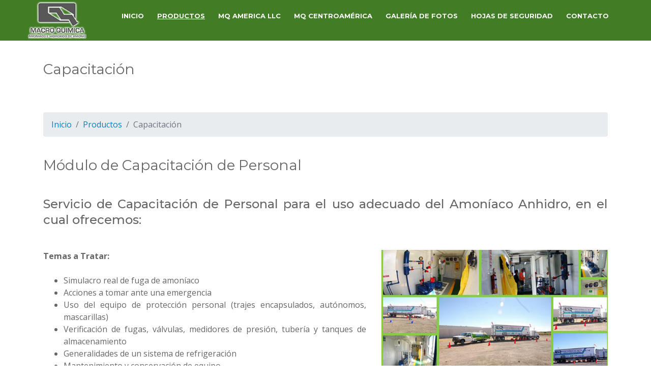

--- FILE ---
content_type: text/html
request_url: https://macroquimica.com.mx/capacitacion.html
body_size: 3111
content:
<!DOCTYPE html>
<html lang="en">
<head>
  <meta charset="utf-8">

  <meta content="width=device-width, initial-scale=1.0" name="viewport">
  <title>Capacitación</title>
<meta name="Title" CONTENT="Capacitación">
<meta name="Author" CONTENT="Cosmos">
<meta name="Subject" CONTENT="Capacitación">
<meta name="Description" CONTENT="Una empresa consolidada en el ramo del Amoníaco, sus derivados y periféricos.">
<meta name="Keywords" CONTENT="AMONIACO, AMONIACO ANHIDRO, AMONIACO GRADO REFRIGERANTE, AMONIACO GRADO INDUSTRIAL,HIDROXIDO">  
 
  <!-- Bootstrap CSS File -->
  <link href="lib/bootstrap/css/bootstrap.min.css" rel="stylesheet">

  <!-- Libraries CSS Files -->
<link href="https://fonts.googleapis.com/css?family=Open+Sans:300,300i,400,400i,700,700i|Montserrat:300,400,500,700" rel="stylesheet">
  <link href="lib/font-awesome/css/font-awesome.min.css" rel="stylesheet">
  <link href="lib/animate/animate.min.css" rel="stylesheet">
  <link href="lib/ionicons/css/ionicons.min.css" rel="stylesheet">
  <link href="lib/owlcarousel/assets/owl.carousel.min.css" rel="stylesheet">
  <link href="lib/lightbox/css/lightbox.min.css" rel="stylesheet">

  <!-- Main Stylesheet File -->
  <link href="css/style.css" rel="stylesheet">

<!-- Global site tag (gtag.js) - Google Analytics -->

<script async src="https://www.googletagmanager.com/gtag/js?id=UA-164308273-53"></script>

<script>

window.dataLayer = window.dataLayer || [];

function gtag(){dataLayer.push(arguments);}

gtag('js', new Date());



gtag('config', 'UA-164308273-53');

</script>

</head>

<body>


  <!--==========================
    Header
  ============================-->
   <header id="header2">
    <div class="container-fluid">

       <div id="logo" class="pull-left">
     <a href="#intro" class="scrollto"><img src="img/macroquimica-logo.png" class="img-fluid" alt="Macroquimica" title="Macroquimica"></a>
        <!-- Uncomment below if you prefer to use an image logo -->
        <!-- <a href="#intro"><img src="img/logo.png" alt="Macroquimica" title="" /></a>-->
        
      </div>

 <nav id="nav-menu-container">
        <ul class="nav-menu">
          <li><a href="index.html">Inicio</a></li>
          <li class="menu-active"><a href="productos.html">Productos</a></li>
          <li><a href="https://mqamerica.com/">MQ America LLC</a></li>
          <li><a href="http://www.macroquimica.gt/">MQ Centroamérica</a></li> 
          <li><a href="galeria.html">Galería de Fotos</a></li>
          <li><a href="seguridad.html">Hojas de Seguridad</a></li>
          <li><a href="contacto.html">Contacto</a></li>
        </ul>
      </nav><!-- #nav-menu-container -->
    </div>
  </header><!-- #header -->

    <section class="mt-5">
      <div class="container">   <header class="section-header"><br><br><br>
          <h3>Capacitación</h3> </header> </div> </section>

  <main id="main">
 

<section>   <div class="container py-5">  <div class="row justify-content-center">

     <div class="col-md-12">   <nav aria-label="breadcrumb">
  <ol class="breadcrumb">
    <li class="breadcrumb-item"><a href="index.html">Inicio</a></li>
    <li class="breadcrumb-item"><a href="productos.html">Productos</a></li>
    <li class="breadcrumb-item active" aria-current="page">Capacitación</li>
  </ol>
</nav></div>


          <div class="col-md-12"><br> <h3>Módulo de Capacitación de Personal</h3><br> 
          <h4>
Servicio de Capacitación de Personal para el uso adecuado del Amoníaco Anhidro, en el cual ofrecemos:</h4><br>  </div>

<div class="col-md-7 col-lg-7">
<b>Temas a Tratar:</b> <br><br>
<ul>
<li>Simulacro real de fuga de amoníaco</li>
<li>Acciones a tomar ante una emergencia</li>
<li>Uso del equipo de protección personal (trajes encapsulados, autónomos, mascarillas)</li>
<li>Verificación de fugas, válvulas, medidores de presión, tubería y tanques de almacenamiento</li>
<li>Generalidades de un sistema de refrigeración</li>
<li>Mantenimiento y conservación de equipo</li>
</ul>
</div>
 

<div class="col-lg-5 col-md-5"><a href="" data-toggle='modal' data-target='#imagen1'>  <img src="img/capacitacion.jpg" class="img-fluid" alt="Capacitación"></a>
   <div class="modal fade" id="imagen1" tabindex="-1" role="dialog" aria-labelledby="myModalLabel" aria-hidden="true"><div class="modal-dialog"><div class="modal-content"><div class="modal-body">
 <button type="button" class="close" data-dismiss="modal" aria-label="Close">x</button>
             <img src="img/capacitacion.jpg" class="img-fluid" alt="Capacitación"></div>
          <div class="modal-footer" align="center"> <a class="btn btn-primary" href="contacto.html"> Solicitar Cotización</a></div>  </div></div></div><br><br>

        <br><br></div>

<div class="col-lg-4 col-md-4">
<a href="" data-toggle='modal' data-target='#imagen2'>  <img src="img/capacitacion-1.jpg" class="img-fluid" alt="Capacitación"></a>
   <div class="modal fade" id="imagen2" tabindex="-1" role="dialog" aria-labelledby="myModalLabel" aria-hidden="true"><div class="modal-dialog"><div class="modal-content"><div class="modal-body">
 <button type="button" class="close" data-dismiss="modal" aria-label="Close">x</button>
             <img src="img/capacitacion-1.jpg" class="img-fluid" alt="Capacitación"></div>
          <div class="modal-footer" align="center"> <a class="btn btn-primary" href="contacto.html"> Solicitar Cotización</a></div>  </div></div></div><br><br>
          </div>

          <div class="col-lg-4 col-md-4">
<a href="" data-toggle='modal' data-target='#imagen3'>  <img src="img/capacitacion-2.jpg" class="img-fluid" alt="Capacitación"></a>
   <div class="modal fade" id="imagen3" tabindex="-1" role="dialog" aria-labelledby="myModalLabel" aria-hidden="true"><div class="modal-dialog"><div class="modal-content"><div class="modal-body">
 <button type="button" class="close" data-dismiss="modal" aria-label="Close">x</button>
             <img src="img/capacitacion-2.jpg" class="img-fluid" alt="Capacitación"></div>
          <div class="modal-footer" align="center"> <a class="btn btn-primary" href="contacto.html"> Solicitar Cotización</a></div>  </div></div></div><br><br>
          </div>

<div class="col-lg-4 col-md-4">
<a href="" data-toggle='modal' data-target='#imagen4'>  <img src="img/capacitacion-3.jpg" class="img-fluid" alt="Capacitación"></a>
   <div class="modal fade" id="imagen4" tabindex="-1" role="dialog" aria-labelledby="myModalLabel" aria-hidden="true"><div class="modal-dialog"><div class="modal-content"><div class="modal-body">
 <button type="button" class="close" data-dismiss="modal" aria-label="Close">x</button>
             <img src="img/capacitacion-3.jpg" class="img-fluid" alt="Capacitación"></div>
          <div class="modal-footer" align="center"> <a class="btn btn-primary" href="contacto.html"> Solicitar Cotización</a></div>  </div></div></div><br><br>
          </div>

<div class="col-lg-4 col-md-4">
<a href="" data-toggle='modal' data-target='#imagen5'>  <img src="img/galeria/capacitacion1.jpg" class="img-fluid" alt="Capacitación"></a>
   <div class="modal fade" id="imagen5" tabindex="-1" role="dialog" aria-labelledby="myModalLabel" aria-hidden="true"><div class="modal-dialog"><div class="modal-content"><div class="modal-body">
 <button type="button" class="close" data-dismiss="modal" aria-label="Close">x</button>
             <img src="img/galeria/capacitacion-3.jpg" class="img-fluid" alt="Capacitación"></div>
          <div class="modal-footer" align="center"> <a class="btn btn-primary" href="contacto.html"> Solicitar Cotización</a></div>  </div></div></div><br><br>
          </div>

          <div class="col-lg-4 col-md-4">
<a href="" data-toggle='modal' data-target='#imagen6'>  <img src="img/galeria/capacitacion2.jpg" class="img-fluid" alt="Capacitación"></a>
   <div class="modal fade" id="imagen6" tabindex="-1" role="dialog" aria-labelledby="myModalLabel" aria-hidden="true"><div class="modal-dialog"><div class="modal-content"><div class="modal-body">
 <button type="button" class="close" data-dismiss="modal" aria-label="Close">x</button>
             <img src="img/galeria/capacitacion2.jpg" class="img-fluid" alt="Capacitación"></div>
          <div class="modal-footer" align="center"> <a class="btn btn-primary" href="contacto.html"> Solicitar Cotización</a></div>  </div></div></div><br><br>
          </div>
           </div> </div> 

        </div>
      </div>
    </section>





    <!--==========================
      Call To Action Section
    ============================-->
    <section id="call-to-action2" class="wow fadeIn">
      <div class="container text-center">
        <h3>Tenemos servicios de capacitación <br>
        para tu personal en el uso del amoníaco</h3>
        <a class="cta-btn" href="contacto.html">Contáctanos</a>
      </div>
    </section><!-- #call-to-action -->



  </main>


 <!--==========================
    Footer
  ============================-->
<footer id="footer"><div class="container">
        <div class="row">



<div class="col-xl-3 col-lg-4 col-md-6 footer-contact">
  <h4>Contáctanos</h4>
            <p><i class="fa fa-home" style="font-size: 23px; color: #417D25;"></i> <strong>Dirección:</strong><br>

          Alfa No. 1019, esq. Delta <br>Parque Industrial Mitras<br> 66000 García, N.L. México<br><br>
          <i class="fa fa-envelope" style="font-size: 23px; color: #417D25;"></i> <strong>E-mail:</strong> <br>
                <a href="mailto:servicioalcliente@macroquimica.com">servicioalcliente@macroquimica.com</a><br><br>
          <i class="fa fa-phone" style="font-size: 23px; color: #417D25;"></i>
<strong>Teléfonos:</strong> <b style="font-size: 20px;">+52 </b>
<br class="d-none d-sm-block">
 <a href="tel:8183810606"><b>81 8381 0606</b></a>
 <br class="d-none d-sm-block"><a href="tel:8183810605"><b>81 8381 0605</b></a> <br class="d-none d-sm-block">
   <a href="tel:8183810431"><b>81 8381 0431</b></a>
   <br class="d-none d-sm-block"><a href="tel:8183810432"><b>81 8381 0432</b></a><br>
     <a href="tel:8183810437"><b>81 8381 0437</b></a>
     <br class="d-none d-sm-block"><a href="tel:8183810450"><b>81 8381 0450</b></a><br><br>
</p>
</div>


<div class="col-xl-5 col-lg-4 col-md-6 footer-contact footer-links d-none d-md-block pt-5"><div class="row"> 
	<div class="col-xl-6 col-lg-12">

            <ul>
              <li><a href="index.html">Inicio</a></li>
              <li><a href="productos.html">Productos</a></li>
              <li><a href="https://mqamerica.com/">MQ America LLC</a></li>
              <li><a href="http://www.macroquimica.gt/">MQ Centroamericana</a></li>  </ul>
          </div>

         <div class="col-xl-6 col-lg-12">


          <ul>        <li><a href="galeria.html">Galería de Fotos</a></li>
              <li><a href="seguridad.html">Hojas de Seguridad</a></li>
              <li><a href="contacto.html">Contacto</a></li></ul> </div><br>
              <ul>
        <br>
             <a href="AVISO_PRIVACIDAD_MACRO_QUIMICA_DEL_CENTRO_SA_DE_CV.pdf" target="blank" style="line-height: 30px;"> Aviso de Privacidad Macro Química del Centro</a><br> 
              <a href="AVISO_PRIVACIDAD_MACRO_QUIMICA_SA_DE_CV.pdf" target="blank" style="line-height: 30px;">Aviso de Privacidad Macro Química </a><br>
              <a href="AVISO_PRIVACIDAD_ALMACENADORA_MACRO_SA_DE_CV.pdf" target="blank" style="line-height: 30px;">Aviso de Privacidad Almacenadora</a> 
   </ul></div></div>

   </div></footer> 
   
     <!-- Fin Footer -->
 

  <a href="#" class="back-to-top"><i class="fa fa-chevron-up"></i></a>
  <!-- Uncomment below i you want to use a preloader -->
  <!-- <div id="preloader"></div> -->

  <!-- JavaScript Libraries -->
  <script src="lib/jquery/jquery.min.js"></script>
  <script src="lib/jquery/jquery-migrate.min.js"></script>
  <script src="lib/bootstrap/js/bootstrap.bundle.min.js"></script>
  <script src="lib/easing/easing.min.js"></script>
  <script src="lib/superfish/hoverIntent.js"></script>
  <script src="lib/superfish/superfish.min.js"></script>
  <script src="lib/wow/wow.min.js"></script>
  <script src="lib/waypoints/waypoints.min.js"></script>
  <script src="lib/counterup/counterup.min.js"></script>
  <script src="lib/owlcarousel/owl.carousel.min.js"></script>
  <script src="lib/isotope/isotope.pkgd.min.js"></script>
  <script src="lib/lightbox/js/lightbox.min.js"></script>
  <script src="lib/touchSwipe/jquery.touchSwipe.min.js"></script>

  <!-- Template Main Javascript File -->
  <script src="js/main.js"></script>

</body>
</html>


--- FILE ---
content_type: text/css
request_url: https://macroquimica.com.mx/css/style.css
body_size: 5448
content:

body {
  background: #fff;
  color: #666666;
  font-family: "Open Sans", sans-serif;
  text-align: justify;
}

a{
  color: #0080C2;
}
p {
  padding: 0;
  margin: 0 0 30px 0;
}

h1 {
  text-align: center !important;
}


h2,
h3,
h4,
h5,
h6 {
  font-family: "Montserrat", sans-serif;
  font-weight: 400;
  margin: 0 0 20px 0;
  padding: 0;
}

h4, .h4 {
  line-height: 1.3;
  font-weight: 500;
}

.btn-success{
  background-color: #417D25 !important;
}

/* Back to top button */

.back-to-top {
  position: fixed;
  display: none;
  background: #176eb1;
  color: #fff;
  width: 44px;
  height: 44px;
  text-align: center;
  line-height: 1;
  font-size: 16px;
  border-radius: 50%;
  right: 15px;
  bottom: 15px;
  transition: background 0.5s;
  z-index: 11;
}

.back-to-top i {
  padding-top: 12px;
  color: #fff;
}

/* Prelaoder */

#preloader {
  position: fixed;
  top: 0;
  left: 0;
  right: 0;
  bottom: 0;
  z-index: 9999;
  overflow: hidden;
  background: #fff;
}

#preloader:before {
  content: "";
  position: fixed;
  top: calc(50% - 30px);
  left: calc(50% - 30px);
  border: 6px solid #f2f2f2;
  border-top: 6px solid #176eb1;
  border-radius: 50%;
  width: 60px;
  height: 60px;
  -webkit-animation: animate-preloader 1s linear infinite;
  animation: animate-preloader 1s linear infinite;
}

@-webkit-keyframes animate-preloader {
  0% {
    -webkit-transform: rotate(0deg);
    transform: rotate(0deg);
  }

  100% {
    -webkit-transform: rotate(360deg);
    transform: rotate(360deg);
  }
}

@keyframes animate-preloader {
  0% {
    -webkit-transform: rotate(0deg);
    transform: rotate(0deg);
  }

  100% {
    -webkit-transform: rotate(360deg);
    transform: rotate(360deg);
  }
}

/*--------------------------------------------------------------
# Header
--------------------------------------------------------------*/

#header {
  padding: 10px 0; 
  position: fixed;
  left: 0;
  top: 0;
  right: 0;
  transition: all 0.5s;
  z-index: 997;
  background: #417D25;
}

 #logo {
  float: left;
  max-width: 180px;
}

#header.header-scrolled {
  background: rgba(255, 255, 255, 0.9);
  padding: 5px 0;
  transition: all 0.5s;
}


 

 #logo h1 {
  font-size: 36px;
  margin: 0;
  padding: 0;
  line-height: 1;
  font-family: "Montserrat", sans-serif;
  font-weight: 700;
  letter-spacing: 3px;
}

 #logo h1 a,
 #logo h1 a:hover {
  color: #fff;
  padding-left: 10px;
}

 #logo img {
  padding: 0;
  margin: 0;
}


#header2 {
  background: #417D25;
  padding: 3px 0;
  height: 80px;
  position: fixed;
   left: 0;
  top: 0;
  right: 0;
  z-index: 997;
}

 #header2 #logo {
  color: #fff;
  padding-left: 40px;
    max-width: 155px;
}
 


/*--------------------------------------------------------------
# Intro Section
--------------------------------------------------------------*/

#intro {
  display: table;
  width: 100%;
  height: 75vh;
  background: #000;
}

#intro .carousel-item {
  width: 100%;
  height: 75vh;
  background-size: cover;
  background-position: center;
  background-repeat: no-repeat;
}

#intro .carousel-item::before {
  content: '';
  background-color: rgba(255, 255, 255, 0.2);
  position: absolute;
  height: 100%;
  width: 100%;
  top: 0;
  right: 0;
  left: 0;
  bottom: 0;
}

#intro .carousel-container {
  display: -webkit-box;
  display: -webkit-flex;
  display: -ms-flexbox;
  display: flex;
  -webkit-box-pack: center;
  -webkit-justify-content: center;
  -ms-flex-pack: center;
  justify-content: center;
  -webkit-box-align: center;
  -webkit-align-items: center;
  -ms-flex-align: center;
  align-items: center;
  position: absolute;
  bottom: 0;
  top: 0;
  left: 0;
  right: 0;
}

#intro .carousel-background img {
  max-width: 100%;
}

#intro .carousel-content {
  text-align: center;
}

#intro h2 {
  color: #fff;
  margin-bottom: 30px;
  font-size: 48px;
  font-weight: 700;
}

#intro p {
  width: 85%;
  margin: 0 auto 30px auto;
  color: #fff;
  font-size: 38px;
  font-weight: bold;
text-shadow: 3px 3px 3px rgba(0, 0, 0, 1);
}

#intro .carousel-fade {
  overflow: hidden;
}

#intro .carousel-fade .carousel-inner .carousel-item {
  transition-property: opacity;
}

#intro .carousel-fade .carousel-inner .carousel-item,
#intro .carousel-fade .carousel-inner .active.carousel-item-left,
#intro .carousel-fade .carousel-inner .active.carousel-item-right {
  opacity: 0;
}

#intro .carousel-fade .carousel-inner .active,
#intro .carousel-fade .carousel-inner .carousel-item-next.carousel-item-left,
#intro .carousel-fade .carousel-inner .carousel-item-prev.carousel-item-right {
  opacity: 1;
  transition: 0.5s;
}

#intro .carousel-fade .carousel-inner .carousel-item-next,
#intro .carousel-fade .carousel-inner .carousel-item-prev,
#intro .carousel-fade .carousel-inner .active.carousel-item-left,
#intro .carousel-fade .carousel-inner .active.carousel-item-right {
  left: 0;
  -webkit-transform: translate3d(0, 0, 0);
  transform: translate3d(0, 0, 0);
}

#intro .carousel-control-prev,
#intro .carousel-control-next {
  width: 10%;
}

#intro .carousel-control-next-icon,
#intro .carousel-control-prev-icon {
  background: none;
  font-size: 32px;
  line-height: 1;
}

#intro .carousel-indicators li {
  cursor: pointer;
}

#intro .btn-get-started {
  font-family: "Montserrat", sans-serif;
  font-weight: 500;
  font-size: 16px;
  letter-spacing: 1px;
  display: inline-block;
  padding: 8px 32px;
  border-radius: 50px;
  transition: 0.5s;
  margin: 10px;
  color: #fff;
  background: #417D25;
}

#intro .btn-get-started:hover {
  background: #fff;
  color: #417D25;
}

/*--------------------------------------------------------------
# Navigation Menu
--------------------------------------------------------------*/

/* Nav Menu Essentials */

.nav-menu,
.nav-menu * {
  margin: 0;
  padding: 0;
  list-style: none;
}

.nav-menu ul {
  position: absolute;
  display: none;
  top: 100%;
  left: 0;
  z-index: 99;
}

.nav-menu li {
  position: relative;
  white-space: nowrap;
}

.nav-menu > li {
  float: left;
}

.nav-menu li:hover > ul,
.nav-menu li.sfHover > ul {
  display: block;
}

.nav-menu ul ul {
  top: 0;
  left: 100%;
}

.nav-menu ul li {
  min-width: 180px;
}

/* Nav Menu Arrows */

.sf-arrows .sf-with-ul {
  padding-right: 30px;
}

.sf-arrows .sf-with-ul:after {
  content: "\f107";
  position: absolute;
  right: 15px;
  font-family: FontAwesome;
  font-style: normal;
  font-weight: normal;
}

.sf-arrows ul .sf-with-ul:after {
  content: "\f105";
}

/* Nav Meu Container */

#nav-menu-container {
  float: right;
  margin-top: 15px;
}

/* Nav Meu Styling */

.nav-menu a {
  padding: 0 8px 10px 8px;
  text-decoration: none;
  display: inline-block;
color: #fff;
  font-family: "Montserrat", sans-serif;
  font-weight: 700;
  font-size: 13px;
  text-transform: uppercase;
  outline: none;
}

#header.header-scrolled .nav-menu a {
color: #fff;
}


.nav-menu li:hover > a,
.nav-menu > .menu-active > a {
color: #fff;
  text-decoration: underline;
  font-weight: bold;
}

.nav-menu > li {
  margin-left: 10px;
}

.nav-menu ul {
  margin: 4px 0 0 0;
  padding: 10px;
  box-shadow: 0px 0px 30px rgba(127, 137, 161, 0.25);
  background: #fff;
}

.nav-menu ul li {
  transition: 0.3s;
}

.nav-menu ul li a {
  padding: 10px;
  color: #333;
  transition: 0.3s;
  display: block;
  font-size: 13px;
  text-transform: none;
}

.nav-menu ul li:hover > a {
  color: #176eb1;
}

.nav-menu ul ul {
  margin: 0;
}
@media(max-width: 1200px){
  .nav-menu a {
  padding: 0 1px 10px 1px;
  font-size: 12px;
}
}


/* Mobile Nav Toggle */

#mobile-nav-toggle {
  position: fixed;
  right: 0;
  top: 0;
  z-index: 999;
  margin: 20px 20px 0 0;
  border: 0;
  background: none;
  font-size: 24px;
  display: none;
  transition: all 0.4s;
  outline: none;
  cursor: pointer;
}

#mobile-nav-toggle i {
  color: #727071;
}

/* Mobile Nav Styling */

#mobile-nav {
  position: fixed;
  top: 0;
  padding-top: 18px;
  bottom: 0;
  z-index: 998;
  background: rgba(0, 0, 0, 0.8);
  left: -260px;
  width: 260px;
  overflow-y: auto;
  transition: 0.4s;
}

#mobile-nav ul {
  padding: 0;
  margin: 0;
  list-style: none;
}

#mobile-nav ul li {
  position: relative;
}

#mobile-nav ul li a {
  color: #fff;
  font-size: 13px;
  text-transform: uppercase;
  overflow: hidden;
  padding: 10px 22px 10px 15px;
  position: relative;
  text-decoration: none;
  width: 100%;
  display: block;
  outline: none;
  font-weight: 700;
  font-family: "Montserrat", sans-serif;
}

#mobile-nav ul li a:hover {
  color: #176eb1;
}

#mobile-nav ul li li {
  padding-left: 30px;
}

#mobile-nav ul li.menu-active a {
  color: #176eb1;
}

#mobile-nav ul .menu-has-children i {
  position: absolute;
  right: 0;
  z-index: 99;
  padding: 15px;
  cursor: pointer;
  color: #fff;
}

#mobile-nav ul .menu-has-children i.fa-chevron-up {
  color: #176eb1;
}

#mobile-nav ul .menu-has-children li a {
  text-transform: none;
}

#mobile-nav ul .menu-item-active {
  color: #176eb1;
}

#mobile-body-overly {
  width: 100%;
  height: 100%;
  z-index: 997;
  top: 0;
  left: 0;
  position: fixed;
  background: rgba(0, 0, 0, 0.7);
  display: none;
}

/* Mobile Nav body classes */

body.mobile-nav-active {
  overflow: hidden;
}

body.mobile-nav-active #mobile-nav {
  left: 0;
}

body.mobile-nav-active #mobile-nav-toggle {
  color: #fff;
}

/*--------------------------------------------------------------
# Sections
--------------------------------------------------------------*/

/* Sections Header
--------------------------------*/

 h2 {
  font-size: 37px;
  color: #417D25;
  text-transform: uppercase;
  text-align: center !important;
  font-weight: 800; 
  padding-bottom: 10px;
}

.section-header p {
  text-align: center;
  padding-bottom: 30px;
  color: #333;
  font-size: 18px;
}

/* Section with background
--------------------------------*/

.section-bg {
  background: #f7f7f7;
}

/* Featured Services Section
--------------------------------*/

#featured-services {
  background: #15629d;
}

#featured-services .box {
  padding: 30px 20px;
}

#featured-services .box-bg {
  background-image: linear-gradient(0deg, #176eb1 0%, #15629d 50%, #0f4874 100%);
}

#featured-services i {
  color: #fff;
  font-size: 40px;
  display: inline-block;
  line-height: 1;
}

#featured-services h4 {
  font-weight: 400;
  margin: 15px 0;
  font-size: 18px;
  color: #fff;
}

#featured-services p {
  font-size: 14px;
  line-height: 24px;
  color: #fff;
  margin-bottom: 0;
  text-align: justify;
}

/* About Us Section
--------------------------------*/

#about {
  background: url("../img/about-bg.jpg") center top no-repeat;
  background-size: cover;
  padding: 60px 0 40px 0;
}
  

#about .about-col {
  background: #fff;
  border-radius: 0 0 4px 4px;
  box-shadow: 0px 2px 12px rgba(0, 0, 0, 0.08);
  margin-bottom: 20px;
}

#about .about-col .img {
  position: relative;
}

#about .about-col .img img {
  border-radius: 4px 4px 0 0;
}

#about .about-col .icon {
  width: 64px;
  height: 64px;
  padding-top: 8px;
  text-align: center;
  position: absolute;
  background-color: #52ac26;
  border-radius: 50%;
  text-align: center;
  border: 4px solid #fff;
  left: calc( 50% - 32px);
  bottom: -30px;
  transition: 0.3s;
}

#about .about-col i {
  font-size: 36px;
  line-height: 1;
  color: #fff;
  transition: 0.3s;
}

#about .about-col:hover .icon {
  background-color: #fff;
}

#about .about-col:hover i {
  color: #52ac26;
}

#about .about-col h2 {
  color: #000;
  text-align: center;
  font-weight: 700;
  font-size: 20px;
  padding: 0;
  margin: 40px 0 12px 0;
}

#about .about-col h2 a {
  color: #000;
}

#about .about-col h2 a:hover {
  color: #176eb1;
}

#about .about-col p {
  font-size: 14px;
  line-height: 24px;
  color: #333;
  margin-bottom: 0;
  padding: 0 20px 20px 20px;
}

/* Services Section
--------------------------------*/

#services {
  background: #fff;
  background-size: cover;
  padding: 60px 0 40px 0;
}

#services .box {
  margin-bottom: 30px;
}

#services .icon {
  float: left;
}

#services .icon i {
  color: #176eb1;
  font-size: 36px;
  line-height: 1;
  transition: 0.5s;
}

#services .title {
  margin-left: 60px;
  font-weight: 700;
  margin-bottom: 15px;
  font-size: 18px;
}

#services .title a {
  color: #111;
}

#services .box:hover .title a {
  color: #176eb1;
}

#services .description {
  font-size: 14px;
  margin-left: 60px;
  line-height: 24px;
  margin-bottom: 0;
}

/* Call To Action Section
--------------------------------*/

#call-to-action {
  background: linear-gradient(rgba(65, 125, 37, 0.9), rgba(0, 0, 0, 0.8)), url(../img/call-to-action-bg.jpg) fixed center center;
  background-size: cover;
  padding: 30px 0;
  color: #fff;
}

#call-to-action h3 {
  color: #fff;
  font-size: 28px;
  font-weight: 700;
}

#call-to-action p {
  color: #fff;
}

#call-to-action .cta-btn {
  font-family: "Montserrat", sans-serif;
  text-transform: uppercase;
  font-weight: 500;
  font-size: 16px;
  letter-spacing: 1px;
  display: inline-block;
  padding: 8px 28px;
  border-radius: 25px;
  transition: 0.5s;
  margin-top: 10px;
  border: 2px solid #fff;
  color: #fff;
}

#call-to-action .cta-btn:hover {
  background: #176eb1;
  border: 2px solid #176eb1;
}

#call-to-action2 {
  background: linear-gradient(rgba(0, 142, 99, 0.1), rgba(0, 0, 0, 0.1)), url(../img/call-to-action-bg2.jpg) fixed center center;
  background-size: cover;
  padding: 60px 0;
}

#call-to-action2 h3 {
  color: #fff;
  font-size: 28px;
  font-weight: 700;
}

#call-to-action2 p {
  color: #fff;
}

#call-to-action2 .cta-btn {
  font-family: "Montserrat", sans-serif;
  text-transform: uppercase;
  font-weight: 500;
  font-size: 16px;
  letter-spacing: 1px;
  display: inline-block;
  padding: 8px 28px;
  border-radius: 25px;
  transition: 0.5s;
  margin-top: 10px;
  border: 2px solid #fff;
  color: #fff;
}

#call-to-action2 .cta-btn:hover {
  background: #417D25;
  border: 2px solid #417D25;
  }

/* Call To Action Section
--------------------------------*/

#skills {
  padding: 60px 0;
}

#skills .progress {
  height: 35px;
  margin-bottom: 10px;
}

#skills .progress .skill {
  font-family: "Open Sans", sans-serif;
  line-height: 35px;
  padding: 0;
  margin: 0 0 0 20px;
  text-transform: uppercase;
}

#skills .progress .skill .val {
  float: right;
  font-style: normal;
  margin: 0 20px 0 0;
}

#skills .progress-bar {
  width: 1px;
  text-align: left;
  transition: .9s;
}

/* Facts Section
--------------------------------*/

#facts {
  background: url("../img/facts-bg.jpg") center top no-repeat fixed;
  background-size: cover;
  padding: 60px 0 0 0;
  position: relative;
}

#facts::before {
  content: '';
  position: absolute;
  left: 0;
  right: 0;
  top: 0;
  bottom: 0;
  background: rgba(255, 255, 255, 0.88);
  z-index: 9;
}

#facts .container {
  position: relative;
  z-index: 10;
}

#facts .counters span {
  font-family: "Montserrat", sans-serif;
  font-weight: bold;
  font-size: 48px;
  display: block;
  color: #176eb1;
}

#facts .counters p {
  padding: 0;
  margin: 0 0 20px 0;
  font-family: "Montserrat", sans-serif;
  font-size: 14px;
  color: #111;
}

#facts .facts-img {
  text-align: center;
  padding-top: 30px;
}

/* Portfolio Section
--------------------------------*/

#portfolio {
  padding: 60px 0;
}

#portfolio #portfolio-flters {
  padding: 0;
  margin: 5px 0 35px 0;
  list-style: none;
  text-align: center;
}

#portfolio #portfolio-flters li {
  cursor: pointer;
  margin: 15px 15px 15px 0;
  display: inline-block;
  padding: 10px 20px;
  font-size: 12px;
  line-height: 20px;
  color: #666666;
  border-radius: 4px;
  text-transform: uppercase;
  background: #fff;
  margin-bottom: 5px;
  transition: all 0.3s ease-in-out;
}

#portfolio #portfolio-flters li:hover,
#portfolio #portfolio-flters li.filter-active {
  background: #417D25;
  color: #fff;
}

#portfolio #portfolio-flters li:last-child {
  margin-right: 0;
}

#portfolio .portfolio-wrap {
  box-shadow: 0px 2px 12px rgba(0, 0, 0, 0.4);
  transition: 0.3s;
}

#portfolio .portfolio-wrap:hover {
  box-shadow: 0px 4px 14px rgba(0, 0, 0, 0.16);
}

#portfolio .portfolio-item {
  position: relative;
  height: 360px;
  overflow: hidden;
}

#portfolio .portfolio-item figure {
  background: #000;
  overflow: hidden;
  height: 240px;
  position: relative;
  border-radius: 4px 4px 0 0;
  margin: 0;
}

#portfolio .portfolio-item figure:hover img {
  opacity: 0.4;
  transition: 0.3s;
}

#portfolio .portfolio-item figure .link-preview,
#portfolio .portfolio-item figure .link-details {
  position: absolute;
  display: inline-block;
  opacity: 0;
  line-height: 1;
  text-align: center;
  width: 36px;
  height: 36px;
  background: #fff;
  border-radius: 50%;
  transition: 0.2s linear;
}

#portfolio .portfolio-item figure .link-preview i,
#portfolio .portfolio-item figure .link-details i {
  padding-top: 6px;
  font-size: 22px;
  color: #333;
}

#portfolio .portfolio-item figure .link-preview:hover{
  background: #417D25;
}

#portfolio .portfolio-item figure .link-preview:hover i{
  color: #fff;
}

#portfolio .portfolio-item figure .link-preview {
  left: calc(50% - 38px);
  top: calc(50% - 18px);
}

#portfolio .portfolio-item figure:hover .link-preview {
  opacity: 1;
  left: calc(50% - 20px);
}


#portfolio .portfolio-item .portfolio-info {
  background: #fff;
  text-align: center;
  padding: 30px;
  height: 90px;
  border-radius: 0 0 3px 3px;
}

#portfolio .portfolio-item .portfolio-info h4 {
  font-size: 18px;
  line-height: 1px;
  font-weight: 700;
  margin-bottom: 18px;
  padding-bottom: 0;
}

#portfolio .portfolio-item .portfolio-info h4 a {
  color: #333;
}

#portfolio .portfolio-item .portfolio-info h4 a:hover {
  color: #417D25;
}

#portfolio .portfolio-item .portfolio-info p {
  padding: 0;
  margin: 0;
  color: #b8b8b8;
  font-weight: 500;
  font-size: 14px;
  text-transform: uppercase;
}

#portfolio3 {
  padding: 60px 0;
}

#portfolio3 #portfolio-flters3 {
  padding: 0;
  margin: 5px 0 35px 0;
  list-style: none;
  text-align: center;
}

#portfolio3 #portfolio-flters3 li {
  cursor: pointer;
  margin: 15px 15px 15px 0;
  display: inline-block;
  padding: 10px 20px;
  font-size: 12px;
  line-height: 20px;
  color: #666666;
  border-radius: 4px;
  text-transform: uppercase;
  background: #fff;
  margin-bottom: 5px;
  transition: all 0.3s ease-in-out;
}

#portfolio3 #portfolio-flters3 li:hover,
#portfolio3 #portfolio-flters3 li.filter-active {
  background: #176eb1;
  color: #fff;
}

#portfolio3 #portfolio-flters3 li:last-child {
  margin-right: 0;
}

#portfolio3 .portfolio-wrap {
  box-shadow: 0px 2px 12px rgba(0, 0, 0, 0.08);
  transition: 0.3s;
}

#portfolio3 .portfolio-wrap:hover {
  box-shadow: 0px 4px 14px rgba(0, 0, 0, 0.16);
}

#portfolio3 .portfolio-item {
  position: relative;
  height: auto;
  overflow: hidden;
}

#portfolio3 .portfolio-item figure {
  background: #000;
  overflow: hidden;
  height: auto;
  position: relative;
  border-radius: 4px 4px 0 0;
  margin: 0;
}

#portfolio3 .portfolio-item figure:hover img {
  opacity: 0.4;
  transition: 0.3s;
}

#portfolio3 .portfolio-item figure .link-preview,
#portfolio3 .portfolio-item figure .link-details {
  position: absolute;
  display: inline-block;
  opacity: 0;
  line-height: 1;
  text-align: center;
  width: 36px;
  height: 36px;
  background: #fff;
  border-radius: 50%;
  transition: 0.2s linear;
}

#portfolio3 .portfolio-item figure .link-preview i,
#portfolio3 .portfolio-item figure .link-details i {
  padding-top: 6px;
  font-size: 22px;
  color: #333;
}

#portfolio3 .portfolio-item figure .link-preview:hover,
#portfolio3 .portfolio-item figure .link-details:hover {
  background: #176eb1;
}

#portfolio3 .portfolio-item figure .link-preview:hover i,
#portfolio3 .portfolio-item figure .link-details:hover i {
  color: #fff;
}

#portfolio3 .portfolio-item figure .link-preview {
  left: calc(50% - 38px);
  top: calc(50% - 18px);
}

#portfolio3 .portfolio-item figure .link-details {
  right: calc(50% - 38px);
  top: calc(50% - 18px);
}

#portfolio3 .portfolio-item figure:hover .link-preview {
  opacity: 1;
  left: calc(50% - 44px);
}

#portfolio3 .portfolio-item figure:hover .link-details {
  opacity: 1;
  right: calc(50% - 44px);
}

#portfolio3 .portfolio-item .portfolio-info {
  background: #fff;
  text-align: center;
  padding: 20px; 
  border-radius: 0 0 3px 3px;
}

#portfolio3 .portfolio-item .portfolio-info h4 {
  font-size: 18px;
  font-weight: 700;
  margin-bottom: 0px;
  padding-bottom: 0;
}

#portfolio3 .portfolio-item .portfolio-info h4 a {
  color: #333;
}

#portfolio3 .portfolio-item .portfolio-info h4 a:hover {
  color: #176eb1;
}

#portfolio3 .portfolio-item .portfolio-info p {
  padding: 0;
  margin: 0;
  color: #b8b8b8;
  font-weight: 500;
  font-size: 14px;
  text-transform: uppercase;
}

/* Clients Section
--------------------------------*/

#clients {
  padding: 60px 0;
}

#clients img {
  max-width: 100%;
  opacity: 0.5;
  transition: 0.3s;
  padding: 15px 0;
}

#clients img:hover {
  opacity: 1;
}

#clients .owl-nav,
#clients .owl-dots {
  margin-top: 5px;
  text-align: center;
}

#clients .owl-dot {
  display: inline-block;
  margin: 0 5px;
  width: 12px;
  height: 12px;
  border-radius: 50%;
  background-color: #ddd;
}

#clients .owl-dot.active {
  background-color: #176eb1;
}

/* Testimonials Section
--------------------------------*/

#testimonials {
  padding: 60px 0;
}

#testimonials .section-header {
  margin-bottom: 40px;
}

#testimonials .testimonial-item {
  text-align: center;
}

#testimonials .testimonial-item .testimonial-img {
  width: 120px;
  border-radius: 50%;
  border: 4px solid #fff;
  margin: 0 auto;
}

#testimonials .testimonial-item h3 {
  font-size: 20px;
  font-weight: bold;
  margin: 10px 0 5px 0;
  color: #111;
}

#testimonials .testimonial-item h4 {
  font-size: 14px;
  color: #999;
  margin: 0 0 15px 0;
}

#testimonials .testimonial-item .quote-sign-left {
  margin-top: -15px;
  padding-right: 10px;
  display: inline-block;
  width: 37px;
}

#testimonials .testimonial-item .quote-sign-right {
  margin-bottom: -15px;
  padding-left: 10px;
  display: inline-block;
  max-width: 100%;
  width: 37px;
}

#testimonials .testimonial-item p {
  font-style: italic;
  margin: 0 auto 15px auto;
}

#testimonials .owl-nav,
#testimonials .owl-dots {
  margin-top: 5px;
  text-align: center;
}

#testimonials .owl-dot {
  display: inline-block;
  margin: 0 5px;
  width: 12px;
  height: 12px;
  border-radius: 50%;
  background-color: #ddd;
}

#testimonials .owl-dot.active {
  background-color: #176eb1;
}

/* Team Section
--------------------------------*/

#team {
  background: #fff;
  padding: 60px 0;
}

#team .member {
  text-align: center;
  margin-bottom: 20px;
  background: #000;
  position: relative;
}

#team .member .member-info {
  opacity: 0;
  display: -webkit-box;
  display: -webkit-flex;
  display: -ms-flexbox;
  display: flex;
  -webkit-box-pack: center;
  -webkit-justify-content: center;
  -ms-flex-pack: center;
  justify-content: center;
  -webkit-box-align: center;
  -webkit-align-items: center;
  -ms-flex-align: center;
  align-items: center;
  position: absolute;
  bottom: 0;
  top: 0;
  left: 0;
  right: 0;
  transition: 0.2s;
}

#team .member .member-info-content {
  margin-top: -50px;
  transition: margin 0.2s;
}

#team .member:hover .member-info {
  background: rgba(0, 0, 0, 0.7);
  opacity: 1;
  transition: 0.4s;
}

#team .member:hover .member-info-content {
  margin-top: 0;
  transition: margin 0.4s;
}

#team .member h4 {
  font-weight: 700;
  margin-bottom: 2px;
  font-size: 18px;
  color: #fff;
}

#team .member span {
  font-style: italic;
  display: block;
  font-size: 13px;
  color: #fff;
}

#team .member .social {
  margin-top: 15px;
}

#team .member .social a {
  transition: none;
  color: #fff;
}

#team .member .social a:hover {
  color: #176eb1;
}

#team .member .social i {
  font-size: 18px;
  margin: 0 2px;
}

/*--------------------------------------------------------------
# Footer
--------------------------------------------------------------*/

#footer {
   background: url("../img/footer.png") right bottom no-repeat;
   background-size: cover;
  padding: 30px 0 10px 0;
  color: #1d1d1d;
  font-size: 14px;
}

#footer .footer-info h3 {
  font-size: 34px;
  margin: 0 0 20px 0;
  padding: 2px 0 2px 10px;
  line-height: 1;
  font-family: "Montserrat", sans-serif;
  font-weight: 700;
  letter-spacing: 3px;
  border-left: 4px solid #176eb1;
}

#footer .footer-info p {
  font-size: 14px;
  line-height: 24px;
  margin-bottom: 0;
  font-family: "Montserrat", sans-serif;
  color: #1d1d1d;
}

#footer h4 {
  font-size: 16px;
  font-weight: bold;
  color: #1d1d1d;
  text-transform: uppercase;
  position: relative;
}

#footer .footer-links ul {
  list-style: none;
  padding: 0;
  margin: 0;
}

#footer .footer-links ul i {
  padding-right: 8px;
  color: #ddd;
}

#footer .footer-links ul li { 
  padding: 7px 0;
}

#footer .footer-links ul li:first-child {
  padding-top: 0;
}

#footer a {
  color: #417D25;
  font-weight: bold;
}

#footer a:hover {
  color: #417D25;
}

@media (max-width:  992px){
  .footer-contact {
background-color: rgba(255, 255, 255, 0.8);
}
}

@media (min-width: 992px) {
  #testimonials .testimonial-item p {
    width: 80%;
  }
}

@media (max-width: 1500px) {
  #intro h2 {
  margin-bottom: 30px;
  font-size: 40px;
  }


}

#intro p {
  width: 90%;
  margin: 0 auto 30px auto;
  font-size: 35px;
}
}

@media (max-width: 1200px) {
  #intro h2 {
  margin-bottom: 20px;
  font-size: 38px;
}

#intro p {
  width: 90%;
  margin: 0 auto 30px auto;
  font-size: 30px;
}
}

@media (max-width: 770px) {
  #intro h2 {
  margin-bottom: 20px;
  font-size: 35px;
}

#intro p {
  width: 90%;
  margin: 0 auto 30px auto;
  font-size: 20px;
}

  #intro {
  height: 50vh;
}

#intro .carousel-item {
  height: 50vh;
}


}

@media (min-width: 1024px) {
  #header #logo {
    padding-left: 60px;
  }

  #intro p {
    width: 60%;
  }

  #intro .carousel-control-prev,
  #intro .carousel-control-next {
    width: 5%;
  }

  #nav-menu-container {
    padding-right: 60px;
  }
}

@media (max-width: 1024px) {
    #nav-menu-container {
    display: none;
  }

  #mobile-nav-toggle {
    display: inline;
  }
}

@media (max-width: 768px) {
  .back-to-top {
    bottom: 15px;
  }

  #header #logo h1 {
    font-size: 28px;
  }

  #header #logo img {
    max-height: 40px;
  }

  #intro h2 {
    font-size: 28px;
  }

}



#contacto {
  padding: 30px 0;
}

#contacto .contact-info {
  margin-bottom: 20px;
  text-align: center;
}

#contacto .contact-info i {
  font-size: 48px;
  display: inline-block;
  margin-bottom: 10px;
  color: #176eb1;
}

#contacto .contact-info h3 {
  font-size: 18px;
  margin-bottom: 15px;
  font-weight: bold;
  text-transform: uppercase;
  color: #111;
}

#contact .contact-address,
#contact .contact-phone,
#contact .contact-email {
  margin-bottom: 20px;
}

.table2 td, .table2 th {
    padding: .5rem .75rem;
    vertical-align: top;
    border-top: 1px solid #dee2e6;
    font-size: 14px;
}

#schedule {
  padding: 60px 0 60px 0;
}

#schedule .nav-tabs {
  text-align: center;
  margin: auto;
  display: block;
  border-bottom: 0;
  margin-bottom: 30px;
}

#schedule .nav-tabs li {
  display: inline-block;
  margin-bottom: 0;
}

#schedule .nav-tabs a {
  border: none;
  border-radius: 5px;
  font-weight: 600;
  background-color: #727071;
  color: #fff;
  padding: 10px 15px;
  margin-right: 10px;
  margin-bottom: 20px;
}

#schedule .nav-tabs a.active {
  background-color: #417D25;
  color: #fff;
}

#schedule .sub-heading {
  text-align: center;
  font-size: 18px;
  font-style: italic;
  margin: 0 auto 30px auto;
}

#schedule .tab-pane {
  transition: ease-in-out .2s;
}

#schedule .schedule-item {
  border-bottom: 1px solid #cad4f6;
  padding-top: 15px;
  padding-bottom: 15px;
  transition: background-color ease-in-out 0.3s;
}

#schedule .schedule-item:hover {
  background-color: #fff;
}

#schedule .schedule-item time {
  padding-bottom: 5px;
  display: inline-block;
}

#schedule .schedule-item .speaker {
  width: 60px;
  height: 60px;
  overflow: hidden;
  border-radius: 50%;
  float: left;
  margin: 0 10px 10px 0;
}

#schedule .schedule-item .speaker img {
  height: 100%;
  -webkit-transform: translateX(-50%);
  transform: translateX(-50%);
  margin-left: 50%;
  transition: all ease-in-out 0.3s;
}

#schedule .schedule-item h4 {
  font-size: 18px;
  font-weight: 600;
  margin-bottom: 5px;
}

#schedule .schedule-item h4 span {
  font-style: italic;
  color: #19328e;
  font-weight: normal;
  font-size: 16px;
}

#schedule .schedule-item p {
  font-style: italic;
  color: #152b79;
  margin-bottom: 0;
}

.accordion .card-header {
  background-color: #417D25;
}

.accordion .btn {
  color: #fff;
}

.carousel-control-next, .carousel-control-prev {
  color: #000;
    text-align: center;
    opacity: .5;
}

.carousel-indicators li {
  background-color: #000;
   opacity: .5;
}

#intro .carousel-control-next-icon, #intro .carousel-control-prev-icon {
 color: #000;
}

 .top-back {
background-image: url('../img/call-to-action-bg.jpg');
background-size: cover;
background-position: center;
}

.contenedor {
   padding: 140px 0px 80px 0px;
}

.texto-encima2 {
    color: #fff;
    font-size: 30px;
    background-color: rgba(65, 125, 37, 0.85);
    padding: 10px 30px;
    border-radius: 5px;
    font-weight: 600;
    text-align: center;
}


h1 {
  text-align: center !important;
}

.inputmini{
  width:28%;}
.inputmini2{width:70%;}



#portfolio2 #portfolio-flters {
  padding: 0;
  margin: 5px 0 35px 0;
  list-style: none;
  text-align: center;
}


#portfolio2 .portfolio-item {
  position: relative;
  overflow: hidden;
  margin-bottom: 30px;
}

#portfolio2 .portfolio-item .portfolio-wrap {
  overflow: hidden;
  position: relative;
  border-radius: 6px;
  margin: 0;
    box-shadow: 0px 2px 12px rgba(0, 0, 0, 0.4);
  transition: 0.3s;
}

#portfolio2 .portfolio-wrap:hover {
  box-shadow: 0px 4px 14px rgba(0, 0, 0, 0.16);
}


#faq #faq-list {
  padding: 0;
  list-style: none;
}

#faq #faq-list li {
  border-bottom: 1px solid #ddd;
}

#faq #faq-list a {
  padding: 18px 0;
  display: block;
  position: relative;
  font-family: "Raleway", sans-serif;
  font-size: 16px;
  line-height: 24px;
  font-weight: 600;
  padding-right: 20px;
}

#faq #faq-list i {
  font-size: 24px;
  position: absolute;
  right: 0;
  top: 16px;
}

#faq #faq-list p {
  margin-bottom: 20px;
}

#faq #faq-list a.collapse {
  color: #0080C2;
}

#faq #faq-list a.collapsed {
  color: #000;
}

#faq #faq-list a.collapsed i::before {
  content: "\f055" !important;
}

.cta {

    display: block;
    display: scroll;
    position: fixed;
    top: 300px;
    right: 10px;
    z-index: 99;  
    font-size: 14px;
    text-align: center;

} 
